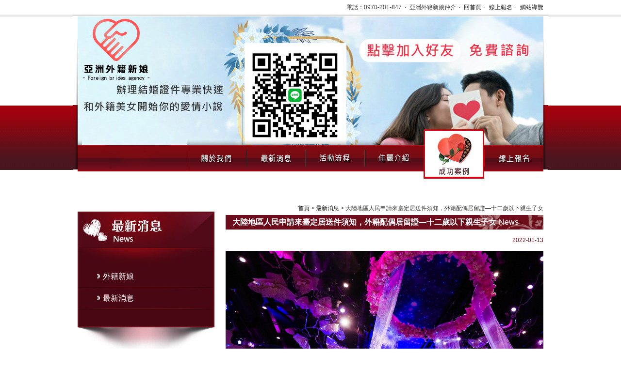

--- FILE ---
content_type: text/html; charset=utf-8
request_url: https://intl-marrys.org/news-48.html
body_size: 18660
content:
<!doctype html>
<html dir="ltr" lang="zh-TW">
<head>
<meta charset="utf-8" />
<title>大陸地區人民申請來臺定居送件須知，外籍配偶居留證—十二歲以下親生子女</title>
<meta name="description" content="外籍配偶居留證大陸地區證照影本、大陸常住人口登記表影本或其他足資證明居民身分之文件影本。(未在大陸地區設籍者，免附)。出生公證書正、影本【由大陸或海外地區開具之證明文件，外籍配偶居留證並經海基會或我駐外單位完成驗證手續】（正本驗畢退還）；【認領或婚前受孕者，加附生母受孕期間無婚姻關係之證明】。" />
<meta name="keywords" content="外籍配偶居留證" />
<meta name="robots" content="index,follow,max-image-preview:large" />
<link rel="canonical" href="http://intl-marrys.org/news-48.html" />
<!-- Open Graph -->
<meta property="og:type" content="website" />
<meta property="og:site_name" content="一對一外籍新娘婚姻配對" />
<meta property="og:title" content="大陸地區人民申請來臺定居送件須知，外籍配偶居留證—十二歲以下親生子女" />
<meta property="og:description" content="越南新娘帶您全程辦理到好，台灣政府立案協會履約保，服務合法透明、費用公開。想娶越南老婆？加LINE 立即諮詢！" />
<meta property="og:url" content="http://intl-marrys.org/news-48.html" />
<meta property="og:image" content="http://intl-marrys.org/userfiles/logo.png" />
<meta property="og:image:alt" content="外籍新娘媒合服務｜越南新娘、陸配、東南亞" />

<!-- Twitter Card（X） -->
<meta name="twitter:card" content="summary_large_image" />
<meta name="twitter:title" content="大陸地區人民申請來臺定居送件須知，外籍配偶居留證—十二歲以下親生子女" />
<meta name="twitter:description" content="越南新娘全程辦理、合法透明、費用公開。立即加LINE了解流程！" />
<meta name="twitter:image" content="http://intl-marrys.org/userfiles/logo.png" />

<link rel="icon" href="/favicon.ico" sizes="any" />
<meta name="theme-color" content="#ea0085" />

<link rel="stylesheet" href="/css/main.css" />
<link rel="stylesheet" href="/css/style.css" />
<link rel="stylesheet" href="/css/article.css" />
<script src="/jquery/jquery.min.js"></script>
<script src="/jquery/jquery.cycle.all.min.js" defer></script>
<script src="/jquery/jquery.marquee.min.js" defer></script>
<script type="application/ld+json">
{
  "@context":"https://schema.org",
  "@type":"BreadcrumbList",
  "itemListElement":[
    {"@type":"ListItem","position":1,"name":"首頁","item":"http://intl-marrys.org"},
    {"@type":"ListItem","position":2,"name":"最新消息","item":"http://intl-marrys.org/news.html"}
    {"@type":"ListItem","position":3,"name":"大陸地區人民申請來臺定居送件須知，外籍配偶居留證—十二歲以下親生子女","item":"http://intl-marrys.org/news-48.html"}
  ]
}
</script>
</head>

<body>
<h1 class="visually-hidden">大陸地區人民申請來臺定居送件須知，外籍配偶居留證—十二歲以下親生子女</h1>
<style>.visually-hidden{position:absolute!important;width:1px;height:1px;margin:-1px;padding:0;border:0;clip:rect(0 0 0 0);overflow:hidden;white-space:nowrap;}</style>
﻿<header id="header">
	<div class="headerWrap">
		<div id="topnav">
			<h3>越南新娘選單</h3>
			<ul>
				<li>電話：0970-201-847</li>
				<li>亞洲外籍新娘仲介</li>
				<li><a href="/" title="返回首頁">回首頁</a></li>
				<li><a href="https://lvv-jp.com/contact.html" target="_blank" title="外籍新娘線上報名表單">線上報名</a></li>
				<li class="last"><a href="Sitemap.php" title="網站導覽與網站地圖">網站導覽</a></li>
			</ul>
		</div>
		<div class="bannerWrap">
			<div class="banner"> <a href="https://line.me/R/ti/p/~vnbetw" title="加入 LINE 聯繫越南新娘服務" target="_blank"><img src="/userfiles/nbanner-2.jpg" alt="外籍新娘媒合服務" width="960" height="317" /></a></div>
			<div id="cis"><h2><a href="/" title="合法透明的外籍新娘婚姻媒合平台"><img src="/userfiles/logo.png" style="border:0px;" alt="合法透明的外籍新娘婚姻媒合平台"></a></h2></div>
			<div id="nav">
				<h3>網站主選單</h3>
				<ul>
					<li class="about"><a href="profile-about.html" title="關於我們｜外籍新娘媒合介紹">關於我們</a></li>
					<li class="news"><a href="news.html" title="最新消息｜外籍新娘婚姻相關資訊">最新消息</a></li>
					<li class="rundown"><a href="profile-active.html" title="活動流程｜跨國婚姻辦理流程">活動流程</a></li>
					<li class="girls"><a href="products.html" title="佳麗介紹｜越南新娘、大陸新娘">佳麗介紹</a></li>
					<li class="case"><a href="album.html" title="成功案例｜外籍新娘幸福故事">成功案例</a></li>
					<li class="contact"><a href="https://lvv-jp.com/contact.html" target="_blank" title="外籍新娘線上報名表單">線上報名</a></li>
				</ul>
			</div>
		</div>
	</div>
</header>
<div id="content">
	<div id="sidebar">
		<div id="sidenav">
	<h3 class="news">最新消息</h3>
	<ul>
	
    	<li><a href="/news_c10.html" title="外籍新娘">外籍新娘</a></li>
    
    	<li><a href="/news_c4.html" title="最新消息">最新消息</a></li>
    
	</ul>
</div>
<div class="sideNavbotton"></div>
		<div id="indexAD">
    <div class="banner" id="slider">
		<ul class="silderShow">
			<li><a href="http://intl-marrys.org/" title="烏別克新娘、烏克蘭新娘、俄羅斯新娘、俄羅斯美女"><img src="/userfiles/20141219144404993.jpg" width="170" style="border:0px;" alt="烏別克新娘、烏克蘭新娘、俄羅斯新娘、俄羅斯美女" /></a></li><li><a href="http://intl-marrys.org/" title="亞洲外籍新娘仲介"><img src="/userfiles/20160425110255630.jpg" width="170" style="border:0px;" alt="亞洲外籍新娘仲介" /></a></li><li><a href="http://intl-marrys.org/" title="亞洲外籍新娘仲介"><img src="/userfiles/20160425110255630.jpg" width="170" style="border:0px;" alt="亞洲外籍新娘仲介" /></a></li><li><a href="http://intl-marrys.org/" title="亞洲外籍新娘仲介"><img src="/userfiles/20141219144404993.jpg" width="170" style="border:0px;" alt="亞洲外籍新娘仲介" /></a></li>
		</ul>
    </div>
</div>
<script type="text/javascript">
$(function() {
	$('#slider .silderNav').html('');
	$('#slider ul.silderShow').cycle({
		pager:  '.silderNav',
		activePagerClass: 'active',
		updateActivePagerLink: null,
		next:   '#slider .next',
		prev:   '#slider .prev',
		pagerEvent: 'mouseover',
		fx:      'scrollHorz', //fade:漸淡;scrollHorz:平移
		speed:   1000,
		timeout: 3000,
		pause:   1,
		cleartypeNoBg: true,
	});
});
</script>
	</div>
	<div class="contentMain" style="margin-top:5px;">
		<div class="waylink"><a href="/">首頁</a> &gt; <a href="news.html">最新消息</a> &gt; 大陸地區人民申請來臺定居送件須知，外籍配偶居留證—十二歲以下親生子女</div>
		<div class="artivceTitle"><p class="h1">大陸地區人民申請來臺定居送件須知，外籍配偶居留證—十二歲以下親生子女</p><span>News</span></div>
		<div class="date">2022-01-13</div>
		<div class="article"><p>
	<img alt="" src="/userfiles/Lovepik_com-500445137-wedding-min.jpg" style="width: 800px; height: 533px;" /></p>
<p>
	&nbsp;</p>
<p>
	<span style="font-size: 18px;">狀況確認</span></p>
<p>
	<span style="font-size: 18px;">有12歲以下親生子女要來臺定居</span></p>
<p>
	&nbsp;</p>
<p>
	<span style="font-size: 18px;">誰來送件</span></p>
<p>
	<span style="font-size: 18px;">本人或委託人</span></p>
<p>
	&nbsp;</p>
<p>
	<span style="font-size: 18px;">誰可以辦</span></p>
<p>
	<span style="font-size: 18px;">大陸地區人民為臺灣地區人民之親生子女，年齡在十二歲以下者。</span></p>
<p>
	&nbsp;</p>
<p>
	<span style="font-size: 18px;">到哪裡辦</span></p>
<p>
	<span style="font-size: 18px;">大陸地區人民申請定居，應至本署按捺指紋並建檔管理</span></p>
<p>
	&nbsp;</p>
<p>
	<span style="font-size: 18px;">要帶什麼</span></p>
<p>
	<span style="font-size: 18px;">一、<a href="https://vn-wlfe.com/">越南新娘</a>定居申請書，並貼最近二年正面脫帽二吋相片一張（同國民身分證規格）。</span></p>
<p>
	<span style="font-size: 18px;">二、臺灣地區入出境許可證件（申請人未入境者，免附）。<a href="https://vn-wlfe.com/">https://vn-wlfe.com/</a></span></p>
<p>
	<span style="font-size: 18px;">三、大陸地區證照影本、大陸常住人口登記表影本或其他足資證明居民身分之文件影本。(未在大陸地區設籍者，免附)。</span></p>
<p>
	<span style="font-size: 18px;">四、出生公證書正、影本【由大陸或海外地區開具之證明文件，並經海基會或我駐外單位完成驗證手續】（正本驗畢退還）；【認領或婚前受孕者，加附生母受孕期間無婚姻關係之證明】。</span></p>
<p>
	<span style="font-size: 18px;">五、臺灣地區醫院出具之健康檢查合格證明。</span></p>
<p>
	&nbsp;</p>
<p>
	<span style="font-size: 18px;">狀況確認</span></p>
<p>
	<span style="font-size: 18px;">有12歲以下親生子女要來臺定居</span></p>
<p>
	&nbsp;</p>
<p>
	<span style="font-size: 18px;">誰來送件</span></p>
<p>
	<span style="font-size: 18px;">本人或委託人</span></p>
<p>
	&nbsp;</p>
<p>
	<span style="font-size: 18px;">誰可以辦</span></p>
<p>
	<span style="font-size: 18px;">大陸地區人民為臺灣地區人民之親生子女，年齡在十二歲以下者。</span></p>
<p>
	&nbsp;</p>
<p>
	<span style="font-size: 18px;">到哪裡辦</span></p>
<p>
	<span style="font-size: 18px;">大陸地區人民申請定居，應至本署按捺指紋並建檔管理</span></p>
<p>
	&nbsp;</p>
<p>
	<span style="font-size: 18px;">要帶什麼</span></p>
<p>
	<span style="font-size: 18px;">一、<a href="https://vn-wlfe.com/">越南新娘</a>定居申請書，並貼最近二年正面脫帽二吋相片一張（同國民身分證規格）。</span></p>
<p>
	<span style="font-size: 18px;">二、臺灣地區入出境許可證件（申請人未入境者，免附）。<a href="https://vn-wlfe.com/">https://vn-wlfe.com/</a></span></p>
<p>
	<span style="font-size: 18px;">三、大陸地區證照影本、大陸常住人口登記表影本或其他足資證明居民身分之文件影本。(未在大陸地區設籍者，免附)。</span></p>
<p>
	<span style="font-size: 18px;">四、出生公證書正、影本【由大陸或海外地區開具之證明文件，並經海基會或我駐外單位完成驗證手續】（正本驗畢退還）；【認領或婚前受孕者，加附生母受孕期間無婚姻關係之證明】。</span></p>
<p>
	<span style="font-size: 18px;">五、臺灣地區醫院出具之健康檢查合格證明。</span></p>
<p>
	&nbsp;</p>
<p>
	<span style="font-size: 18px;">狀況確認</span></p>
<p>
	<span style="font-size: 18px;">有12歲以下親生子女要來臺定居</span></p>
<p>
	&nbsp;</p>
<p>
	<span style="font-size: 18px;">誰來送件</span></p>
<p>
	<span style="font-size: 18px;">本人或委託人</span></p>
<p>
	&nbsp;</p>
<p>
	<span style="font-size: 18px;">誰可以辦</span></p>
<p>
	<span style="font-size: 18px;">大陸地區人民為臺灣地區人民之親生子女，年齡在十二歲以下者。</span></p>
<p>
	&nbsp;</p>
<p>
	<span style="font-size: 18px;">到哪裡辦</span></p>
<p>
	<span style="font-size: 18px;">大陸地區人民申請定居，應至本署按捺指紋並建檔管理</span></p>
<p>
	&nbsp;</p>
<p>
	<span style="font-size: 18px;">要帶什麼</span></p>
<p>
	<span style="font-size: 18px;">一、<a href="https://vn-wlfe.com/">越南新娘</a>定居申請書，並貼最近二年正面脫帽二吋相片一張（同國民身分證規格）。</span></p>
<p>
	<span style="font-size: 18px;">二、臺灣地區入出境許可證件（申請人未入境者，免附）。<a href="https://vn-wlfe.com/">https://vn-wlfe.com/</a></span></p>
<p>
	<span style="font-size: 18px;">三、大陸地區證照影本、大陸常住人口登記表影本或其他足資證明居民身分之文件影本。(未在大陸地區設籍者，免附)。</span></p>
<p>
	<span style="font-size: 18px;">四、出生公證書正、影本【由大陸或海外地區開具之證明文件，並經海基會或我駐外單位完成驗證手續】（正本驗畢退還）；【認領或婚前受孕者，加附生母受孕期間無婚姻關係之證明】。</span></p>
<p>
	<span style="font-size: 18px;">五、臺灣地區醫院出具之健康檢查合格證明。</span></p>
<p>
	&nbsp;</p>
<p>
	<span style="font-size: 18px;">狀況確認</span></p>
<p>
	<span style="font-size: 18px;">有12歲以下親生子女要來臺定居</span></p>
<p>
	&nbsp;</p>
<p>
	<span style="font-size: 18px;">誰來送件</span></p>
<p>
	<span style="font-size: 18px;">本人或委託人</span></p>
<p>
	&nbsp;</p>
<p>
	<span style="font-size: 18px;">誰可以辦</span></p>
<p>
	<span style="font-size: 18px;">大陸地區人民為臺灣地區人民之親生子女，年齡在十二歲以下者。</span></p>
<p>
	&nbsp;</p>
<p>
	<span style="font-size: 18px;">到哪裡辦</span></p>
<p>
	<span style="font-size: 18px;">大陸地區人民申請定居，應至本署按捺指紋並建檔管理</span></p>
<p>
	&nbsp;</p>
<p>
	<span style="font-size: 18px;">要帶什麼</span></p>
<p>
	<span style="font-size: 18px;">一、<a href="https://vn-wlfe.com/">越南新娘</a>定居申請書，並貼最近二年正面脫帽二吋相片一張（同國民身分證規格）。</span></p>
<p>
	<span style="font-size: 18px;">二、臺灣地區入出境許可證件（申請人未入境者，免附）。<a href="https://vn-wlfe.com/">https://vn-wlfe.com/</a></span></p>
<p>
	<span style="font-size: 18px;">三、大陸地區證照影本、大陸常住人口登記表影本或其他足資證明居民身分之文件影本。(未在大陸地區設籍者，免附)。</span></p>
<p>
	<span style="font-size: 18px;">四、出生公證書正、影本【由大陸或海外地區開具之證明文件，並經海基會或我駐外單位完成驗證手續】（正本驗畢退還）；【認領或婚前受孕者，加附生母受孕期間無婚姻關係之證明】。</span></p>
<p>
	<span style="font-size: 18px;">五、臺灣地區醫院出具之健康檢查合格證明。</span></p>
</div>
		<div id="community">
			<ul>
			<li><div class="fb-like" data-href="http://intl-marrys.org/news-48.html" data-width="450" data-layout="button_count" data-show-faces="false" data-send="false"></div></li>
				<li><a href="https://twitter.com/share" class="twitter-share-button" data-lang="zh-tw" data-dnt="true">推文</a>
<script>!function(d,s,id){var js,fjs=d.getElementsByTagName(s)[0],p=/^http:/.test(d.location)?'http':'https';if(!d.getElementById(id)){js=d.createElement(s);js.id=id;js.src=p+'://platform.twitter.com/widgets.js';fjs.parentNode.insertBefore(js,fjs);}}(document, 'script', 'twitter-wjs');</script></li>
			</ul>
		</div>
		<div id="page">
			<p class="pgup"><a href="news-29.html">上一頁</a></p>
			<p class="pgdn"><a href="news-35.html">下一頁</a></p>
		</div>
		<div class="backlist"><a href="news.html">回新聞列表 ></a></div>
	</div>
</div>
<div class="phoneWrap">
	<div class="phoneNow"><a href="tel:" title="撥打專人服務電話｜外籍新娘媒合諮詢" aria-label="立即來電：外籍新娘媒合諮詢">立即來電</a></div>
	<div class="line"><a href="https://line.me/R/ti/p/~vnbetw" title="加入 LINE 好友｜洽詢越南新娘／東南亞新娘服務" aria-label="加入 LINE 好友，洽詢越南新娘／東南亞新娘服務" target="_blank" rel="noopener">加入好友</a></div>
</div>
<footer id="footer">
	<div class="footerWrap">
		<div id="footer-link" role="navigation" aria-label="版尾選單">
			<h3>版尾選單</h3>
			<ul>
				<li><a href="profile-about.html" title="關於我們｜外籍新娘媒合平台介紹">關於我們</a></li>
				<li><a href="news.html" title="最新消息｜跨國婚姻與外籍新娘資訊">最新消息</a></li>
				<li><a href="products.html" title="佳麗介紹｜越南新娘、大陸新娘、東南亞新娘">佳麗介紹</a></li>
				<li><a href="album.html" title="成功案例｜外籍新娘幸福故事與見證">成功案例</a></li>
				<li><a href="profile-costs.html" title="行程費用｜辦理流程與收費說明">行程費用</a></li>
				<li><a href="https://lvv-jp.com/contact.html" target="_blank" rel="noopener" title="線上報名｜立即留下聯絡方式">線上報名</a></li>
				<li class="last"><a href="/" title="返回首頁｜外籍新娘媒合首頁">返回首頁</a></li>
			</ul>
		</div>
		<div id="footerInfo" style="position: relative;">
			<p>
				大陸新娘、外籍新娘、越南新娘
				政府立案亞洲外籍新娘相親婚友社<br>| 台灣 | 印尼 | 越南 | 俄羅斯 | 中國 | 優質會員 |交友相親聯誼活動
			</p>
			<p style="font-size: 28px;">　電話：<a href="tel:" title="立即撥打"></a></p>
			<p style="font-size: 28px;">LINE ID：<a href="http://line.naver.jp/ti/p/~vnbetw" target="_blank">vnbetw</a></p>
			<div style="position: absolute;top: 0px;left: 0px;"><a href="https://line.me/R/ti/p/~vnbetw" title="加入line好友" target="_blank"><img style="width: 350px;" src="../images/LINELONG.gif"></a></div>
			<div class="starRating">
				<font>4.7</font>
				<font>
					<i class="fa fa-star"></i>
					<i class="fa fa-star"></i>
					<i class="fa fa-star"></i>
					<i class="fa fa-star"></i>
					<i class="fa fa-star-half-o"></i>
				</font>
				<font>155 則 Google 評論</font>
			</div>
		</div>
	</div>
</footer>

<div id="fb-root"></div>
<script>
(function(d, s, id) {
	var js, fjs = d.getElementsByTagName(s)[0];
	if (d.getElementById(id)) return;
	js = d.createElement(s); js.id = id;
	js.src = "//connect.facebook.net/zh_TW/all.js#xfbml=1";
	fjs.parentNode.insertBefore(js, fjs);
}(document, 'script', 'facebook-jssdk'));
</script>
<script>
$(function () {
	$('#footer .seo').marquee({
		speed: 20000,
		gap: 50,
		delayBeforeStart: 0,
		direction: 'left',
		duplicated: true,
		pauseOnHover: true
	});
});
</script>
</body>
</html>

--- FILE ---
content_type: text/css
request_url: https://intl-marrys.org/css/main.css
body_size: 9341
content:
* { margin: 0; padding: 0; }

body { background: url(../images/all/bg-body.jpg) repeat-x 0 0; margin: 0; color: #3d3d3d; font-size: 14px; }

div, h1, h2, h3, h4, h5, h6, hr, p, form, label, input, textarea, img, span, ul, li { text-align: left; vertical-align: middle; margin: 0; padding: 0; word-wrap: normal; word-break: normal; border-width: 0; font-family: "Lucida Grande", "Arial", "Arial Narrow"; }

hr { noshade: noshade; }

th { font-weight: normal; }

ul,
li { list-style: none; }

/* anchor */
a:link,
a:visited { color: #0e0e0e; font-weight: normal; text-decoration: none; }

a:hover { color: #900; text-decoration: none; }

.starRating { text-align: right; }
.starRating font { margin-right: 5px; display: inline-block; vertical-align: middle; }
.starRating font:first-child { font-weight: bold; font-size: 18px; color: #FF9800; }
.starRating font:nth-child(2) { font-size: 16px; color: #FF9800; }
.starRating font:last-child { color: #000; }

/* clear,clearfix */
.clear { clear: both; }
.clearfix { display: inline-block; }
.clearfix:after { display: block; visibility: hidden; clear: both; height: 0; font-size: 0; content: "."; }

/* hides from IE-mac \*/
* html .clearfix { height: 1%; }
.clearfix { display: block; }
/* end hide from IE-mac */

/* phoneWrap */
.phoneWrap { display: none; }
@media screen and (max-width: 1024px) {
	.phoneWrap { z-index: 9999; display: block; position: fixed; bottom: 0px; left: 0px; width: 100%; height: 132px; }
	.phoneWrap .phoneNow,
	.phoneWrap .line { float: left; font-size: 24px; height: 50px; line-height: 50px; width: 50%; }
	.phoneWrap .phoneNow { box-sizing: border-box; border-right: 1px solid #fff; text-align: center; display: block; height: 100%; background: rgb(250, 32, 88); color: #fff; }
	.phoneWrap .phoneNow a { color: white; }
	.phoneWrap .line a { color: white; }
	.phoneWrap .line { text-align: center; display: block; height: 100%; background: rgb(0, 185, 0); color: #fff; }
	.phoneWrap .phoneNow a,
	.phoneWrap .line a { display: block; width: 100%; font-size: 69px; line-height: 180%; font-weight: 900; }
	#footer .footerWrap #footerInfo a { font-size: 40px !important; }
	#footer { padding-bottom: 120px; }
}

/* header */
#header { margin-top: -17px; margin-top: 0\9; *margin-top: -17px; background: url(../images/all/bg-header.jpg) no-repeat center 0; overflow: hidden; }
#header .headerWrap { margin: 0 auto; width: 960px; }
#header .headerWrap #topnav { margin: 8px 0 10px; overflow: hidden; }
#header .headerWrap #topnav h3,
#header .headerWrap .bannerWrap #nav h3 { display: none; }
#header .headerWrap #topnav ul { float: right; overflow: hidden; }
#header .headerWrap #topnav ul li { margin: 0 0 0 8px; padding: 0 8px 0 0; background: url(../images/all/dot01.jpg) no-repeat right 8px; float: left; font-size: 12px; }
#header .headerWrap #topnav ul li h1 { font-size: 12px; font-weight: normal; }
#header .headerWrap #topnav ul li.last { padding: 0; background: none; }
#header .headerWrap .bannerWrap { height: 383px; position: relative; }
#header .headerWrap .bannerWrap .banner { width: 960px; height: 317px; }
#header .headerWrap .bannerWrap #cis { position: absolute; top: 5px; left: 10px; z-index: 50; }
#header .headerWrap .bannerWrap #nav { width: 960px; height: 263px; background: url(../images/all/bg-nav.png) no-repeat left 0; overflow: hidden; position: absolute; top: 233px; z-index: 50; background-position: 0% -737%; }
#header .headerWrap .bannerWrap #nav ul { width: 735px; float: right; overflow: hidden; }
#header .headerWrap .bannerWrap #nav ul li { width: 122px; float: left; }
#header .headerWrap .bannerWrap #nav ul li.about a,
#header .headerWrap .bannerWrap #nav ul li.news a,
#header .headerWrap .bannerWrap #nav ul li.rundown a,
#header .headerWrap .bannerWrap #nav ul li.girls a,
#header .headerWrap .bannerWrap #nav ul li.contact a { margin: 22px 0 0; width: 122px; height: 65px; background: url(../images/all/nav.png) no-repeat 0 0; display: block; text-indent: -999999px; }
#header .headerWrap .bannerWrap #nav ul li.news a { background-position: -122px 0; }
#header .headerWrap .bannerWrap #nav ul li.rundown a { background-position: -244px 0; }
#header .headerWrap .bannerWrap #nav ul li.girls a { background-position: -366px 0; }
#header .headerWrap .bannerWrap #nav ul li.contact a { background-position: -488px 0; }
#header .headerWrap .bannerWrap #nav ul li.case { width: 125px; }
#header .headerWrap .bannerWrap #nav ul li.case a { width: 125px; height: 102px; background: url(../images/all/nav-case.jpg) no-repeat 0 0; display: block; text-indent: -999999px; }

/* content */
#content { margin: 0 auto; width: 960px; overflow: hidden; }

/* sidebar */
#content #sidebar { margin: 0 0 30px; width: 280px; float: left; }
#content #sidebar #indexAD { border: 1px #d9d9d9 solid; }
#content #sidebar #indexAD ul { margin: 5px; overflow: hidden; }
#content #sidebar #indexAD ul li { margin: 0 0 5px; }
#content #sidebar #indexAD ul li img { width: 268px; height: 248px; }
#content #sidebar #sidenav { margin: 20px 0 0; padding: 1px; width: 278px; background: #7f0a11; border: 1px #520c17 solid; overflow: hidden; }
#content #sidebar #sidenav h3.about,
#content #sidebar #sidenav h3.news,
#content #sidebar #sidenav h3.girl,
#content #sidebar #sidenav h3.case,
#content #sidebar #sidenav h3.register { width: 278px; height: 110px; background: url(../images/article/title-about.jpg) no-repeat 0 0; display: block; text-indent: -999999px; }
#content #sidebar #sidenav h3.news { background: url(../images/article/title-news.jpg) no-repeat 0 0; }
#content #sidebar #sidenav h3.girl { background: url(../images/article/title-girl.jpg) no-repeat 0 0; }
#content #sidebar #sidenav h3.case { background: url(../images/article/title-case.jpg) no-repeat 0 0; }
#content #sidebar #sidenav h3.register { background: url(../images/article/title-register.jpg) no-repeat 0 0; }
#content #sidebar #sidenav ul,
#content #sidebar #sidenav ul.menu { padding: 0 0 35px; background: #490712; }
#content #sidebar #sidenav ul li,
#content #sidebar #sidenav ul.menu li { font-size: 16px; }
#content #sidebar #sidenav ul li a,
#content #sidebar #sidenav ul li a:hover,
#content #sidebar #sidenav ul.menu li a,
#content #sidebar #sidenav ul.menu li a:hover { padding: 12px 5px 0 50px; width: 223px; height: 33px; background: url(../images/all/bg-subnav.jpg) no-repeat 0 0; display: block; color: #fff; }
#content #sidebar #sidenav ul li a:hover,
#content #sidebar #sidenav ul.menu li a:hover { background-position: 0 -45px; }
#content #sidebar #sidenav ul.menu li ul.submenu { padding: 0; display: none; }
#content #sidebar .sideNavbotton { margin: 0 0 30px; width: 280px; height: 55px; background: url(../images/all/bg-sidenav.jpg) no-repeat 0 0; }

/* contentMain */
#content .contentMain { margin: 0 0 30px; width: 655px; float: right; }
#content .contentMain .waylink { margin: 0 0 5px; text-align: right; font-size: 12px; }
#content .contentMain .artivceTitle { margin: 0 0 15px; padding: .5em 1em; width: 100%; background: url(../images/all/bg-title.jpg) no-repeat right 50% / cover; display: flex; align-items: center; }
#content .contentMain .artivceTitle h1,
#content .contentMain .artivceTitle .h1,
#content .contentMain .artivceTitle span { margin: 0 5px 0 0; line-height: 1; font-size: 16px; color: #fff; }
#content .contentMain .artivceTitle .h1 { font-weight: bold; }
#content .contentMain .date { margin: 0 0 15px; text-align: right; font-size: 12px; color: #6d0d1a; }
#content .contentMain .article { line-height: 170%; }

/* community */
#content .contentMain #community { margin: 45px 0 30px; padding: 15px 0 0; border-top: 1px #d9d9d9 solid; overflow: hidden; }
#content .contentMain #community ul { overflow: hidden; }
#content .contentMain #community ul li { margin: 0 5px 0 0; float: left; }
#content .contentMain #community ul li a.pPlus { width: 20px; height: 20px; background: url(../images/article/plurk-32.png) no-repeat 0 0; display: block; text-indent: -999999px; }

/* page */
#content .contentMain #page { margin: 40px 0 0; padding: 5px; background: #6d0d1a; overflow: hidden; text-align: center; }
#content .contentMain #page p.pgup { float: left; }
#content .contentMain #page p.pgdn { float: right; }
#content .contentMain #page a,
#content .contentMain #page span { margin: 0 5px; display: inline-block; color: #fff; }

#content .contentMain .backlist { margin: 5px 0 0; text-align: right; }
#content .contentMain .backlist a { color: #6d0d1a; }

/* footer */
#footer { background: #d9d9d9; overflow: hidden; }
#footer .footerWrap { margin: 10px auto 30px; width: 960px; }
#footer .footerWrap #footer-link { margin: 0 0 15px; }
#footer .footerWrap #footer-link h3 { display: none; }
#footer .footerWrap #footer-link ul { overflow: hidden; }
#footer .footerWrap #footer-link ul li { margin: 0 10px 0 0; padding: 0 10px 0 0; background: url(../images/all/navline.jpg) no-repeat right center; float: left; }
#footer .footerWrap #footer-link ul li.last { background: none; }
#footer .footerWrap #footerInfo { margin: 0px 0 0 40px; margin-left: 30px; }
#footer .footerWrap #footerInfo p { margin: 0 0 5px; text-align: right; }
#footer .footerWrap .seo { font-size: 12px; }

--- FILE ---
content_type: text/css
request_url: https://intl-marrys.org/css/style.css
body_size: 4404
content:
/* news */
#content .contentMain .newsList,
#content .contentMain .productslist,
#content .contentMain #albumlist,
#content .contentMain .contact,
#content .contentMain .sitemap { margin: 35px 0 0; }
#content .contentMain .newsList .list { padding: 10px 5px; border-bottom: 1px #d9d9d9 dotted; display: flex; align-items: center; }
#content .contentMain .newsList .list:hover { background: #dedede; }
#content .contentMain .newsList .list h3 { font-size: 16px; }
#content .contentMain .newsList .list p { margin: 0 15px 0 0; font-size: 16px; }

/* girl */
#content .contentMain .productslist ul { overflow: hidden; }
#content .contentMain .productslist ul li { margin: 0 11px 30px 0; width: 155px; float: left; }
#content .contentMain .productslist ul li.last { margin-right: 0; }
#content .contentMain .productslist ul li h3 { margin: 5px 0 0; font-size: 14px; }
#content .contentMain .productslist ul li h3 a { border: 0; }
#content .contentMain .productslist ul li a { border: 1px #d9d9d9 solid; display: inline-block; }
#content .contentMain .productslist ul li a img { margin: 5px; }

#content .contentMain .products { overflow: hidden; }
#content .contentMain .products .photo { width: 270px; background: #fff; border: 1px #d9d9d9 solid; float: left; }
#content .contentMain .products .photo img { margin: 10px; }
#content .contentMain .products .girlInfo { width: 365px; float: right; }
#content .contentMain .products .girlInfo h2 { padding: 3px 0 0 30px; background: url(../images/article/dot02.jpg) no-repeat 0 0; font-size: 16px; color: #890315; }
#content .contentMain .products .girlInfo ul { margin: 58px 0 0; }
#content .contentMain .products .girlInfo ul li { margin: 5px 0; padding: 5px 10px; border-bottom: 1px #d9d9d9 dotted; font-size: 16px; }

#content .contentMain #addList { margin: 10px 0 10px; overflow: hidden; }
#content .contentMain #addList a { width: 250px; height: 75px; background: url(../images/article/icon-register.jpg) no-repeat 0 0; float: right; display: block; text-indent: -999999px; }

/* contact */
#content .contentMain .contact p { color: #490712; }
#content .contentMain .contact fieldset { margin: 25px 0 0; padding: 5px; border: 1px #d9d9d9 solid; overflow: hidden; }
#content .contentMain .contact fieldset p { margin: 0 0 3px; overflow: hidden; color: #191919; }
#content .contentMain .contact fieldset p label.text { padding: 10px; width: 150px; background: #d9d9d9; display: inline-block; text-align: right; }
#content .contentMain .contact fieldset p input,
#content .contentMain .contact fieldset p textarea { margin: 9px 0 9px 10px; padding: 1px; border: 1px #d9d9d9 solid; }
#content .contentMain .contact fieldset p input.value { width: 200px; }
#content .contentMain .contact fieldset p input.length-l { width: 400px; }
#content .contentMain .contact fieldset p select { margin: 9px 10px; }
#content .contentMain .contact fieldset.btns { padding: 15px 0 0; border: 0; border-top: 1px #d9d9d9 solid; text-align: center; }
#content .contentMain .contact fieldset.btns .btn-submit { width: 125px; height: 40px; background: url(../images/article/icon-send.jpg) no-repeat 0 0; display: inline-block; text-indent: -999999px; }

/* sitemap */
#content .contentMain .sitemap { overflow: hidden; }
#content .contentMain .sitemap .maplist { margin: 0 27px 0 0; width: 200px; float: left; }
#content .contentMain .sitemap .maplist .list { margin: 0 0 30px; padding: 10px; border: 1px #d9d9d9 solid; }
#content .contentMain .sitemap .maplist .list h2 { font-size: 18px; color: #000; }
#content .contentMain .sitemap .maplist .list span { font-size: 14px; color: #595959; }
#content .contentMain .sitemap .maplist .list ul { margin: 10px 0 30px; padding: 10px 0 0; border-top: 2px #72000d solid; }
#content .contentMain .sitemap .maplist .list ul li { padding: 5px 0 5px 15px; background: url(../images/article/marker.png) no-repeat 5px 12px; border-bottom: 1px #d9d9d9 dotted; }

/* albumlist */
#content .contentMain #albumlist ul { overflow: hidden; }
#content .contentMain #albumlist ul li { margin: 0 11px 30px 0; width: 155px; float: left; }
#content .contentMain #albumlist ul li a { border: 1px #d9d9d9 solid; display: inline-block; }
#content .contentMain #albumlist ul li a img { margin: 5px; }
#content .contentMain #albumlist ul li .productTitle { margin: 5px 0 0; font-size: 14px; }
#content .contentMain #albumlist ul li.last { margin-right: 0; }

--- FILE ---
content_type: text/css
request_url: https://intl-marrys.org/css/article.css
body_size: 2153
content:
#content .contentMain .article #about ,
#content .contentMain .article #costs {
	padding: 5px;
	overflow: hidden;
}
#content .contentMain .article #about span ,
#content .contentMain .article #costs span {
	margin: 5px 0 10px;
	padding: 0 0 5px;
	width: 645px;
	border-bottom: 2px #900 solid;
	display: block;
	font-size: 18px;
	font-weight: bold;
	color: #000;
}
#content .contentMain .article #about p {
	margin: 5px 0 25px;
}
#content .contentMain .article #about p strong {
	color: #900;
}

/**
關於我們
**/
#content .contentMain .article .about .wrap {
	margin: 0 0 25px;
	font-size: 16px;
	line-height: 170%;
	}
	
#content .contentMain .article .about .wrap .title {
	font-size: 18px;
	font-weight: bold;
	color: #F00;
	margin: 0 0 10px 0;
}
#content .contentMain .article .about .wrap .about01 {
	width: 390px;
	float: left;
}
#content .contentMain .article .about .wrap .photo {
	float: right;
	}
#content .contentMain .article .about .wrap .title img {
	margin: 0 5px 0 0;
}

#content .contentMain .article .about .wrap .word {
	clear: both;
	}
#content .contentMain .article .about .wrap p {
	margin: 0 0 15px;
	}	
	

/**
活動流程
**/	
#content .contentMain .article .active .everyday{
	margin: 0 0 25px;
	padding: 0 0 5px;
	font-size: 16px;
	line-height: 170%;
	border-bottom: 1px #999999 dashed;
	}
#content .contentMain .article .active .everyday .title {
	font-size: 18px;
	font-weight: bold;
	color: #ff6600;
	margin: 0 0 10px 0;
}
#content .contentMain .article .active .everyday .eat {
	font-size: 16px;
	font-weight: bold;
	color: #ff4136;
	margin: 0 0 10px 0;
	}
#content .contentMain .article .active .everyday .eat img{
	margin: 0 10px 0 0;
}

#content .contentMain .article .active .everyday .info {
	width: 390px;
	float: left;
	margin: 0 30px 0 0;
	}
#content .contentMain .article .active .everyday .photo img {
	margin: 0 0 10px 0;
	}	
#content .contentMain .article .active .everyday p {
	margin: 0 0 10px 0;
	}
#content .contentMain .article .active .everyday .info .title img {
	margin: 0 10px 0 0;
	}
#content .contentMain .article .active .everyday .info-2{
	width: 390px;
	margin: 0 30px 0 0;
	float: left;
	}		
	